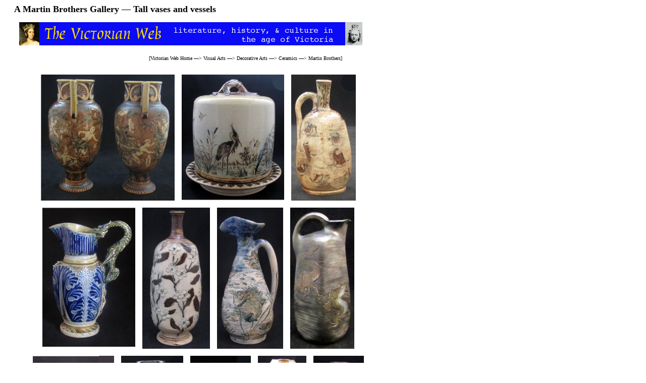

--- FILE ---
content_type: text/html
request_url: https://www.victorianweb.org/art/design/ceramics/martinbros/tall.html
body_size: 987
content:
<!DOCTYPE HTML PUBLIC "-//W3C//DTD HTML 4.0 Transitional//EN">
<!-- footer icons correct   December 6, 2014 --> 
<html>
<head>
<title>A Martin Brothers Gallery — Tall vases and vessels</title>
<meta http-equiv="Content-Type" content="text/html; charset=UTF-8" />
<link href="../../../../style1.css" rel="stylesheet" type="text/css" />
</head>
<body>
<div id="whole-page">
<div id="head">
<h2>A Martin Brothers Gallery — Tall vases and vessels</h2>
 
<img src="../../../../icons2/vntop.gif"/>
<p class = "bc">
[<a href ="../../../../index.html">Victorian Web Home</a> &mdash;> 
<a href="../../../../index.html">Visual Arts</a> &mdash;>
<a href="../../index.html">Decorative Arts</a> &mdash;>
<a href= "../index.html">Ceramics</a>  &mdash;>
<a href= "index.html">Martin Brothers</a>]</p> 
</div>

<div id="main">

<center>
<a href="48.html"><img src="48.jpg" alt="xxx" height="250" hspace="5" border="0"/></a>
<a href="55.html"><img src="55.jpg" alt="xxx" height="250" hspace="5" border="0"/></a>
<a href="52.html"><img src="52.jpg" alt="xxx" height="250" hspace="5" border="0"/></a>
</center>

<center>
<a href="75.html"><img src="75.jpg" alt="xxx" height="280" hspace="5" border="0"/></a>
<a href="77.html"><img src="77.jpg" alt="xxx" height="280" hspace="5" border="0"/></a>
<a href="79.html"><img src="79.jpg" alt="xxx" height="280" hspace="5" border="0"/></a>
<a href="81.html"><img src="81.jpg" alt="xxx" height="280" hspace="5" border="0"/></a>
</center>


<center>
<a href="61.html"><img src="61.jpg" alt="xxx" height="300" hspace="5" border="0"/></a>
<a href="64.html"><img src="64.jpg" alt="xxx" height="300" hspace="5" border="0"/></a>
<a href="66.html"><img src="66.jpg" alt="xxx" height="300" hspace="5" border="0"/></a>
<a href="39.html"><img src="39.jpg" alt="xxx" height="300" hspace="5" border="0"/></a>
<a href="73.html"><img src="73.jpg" alt="xxx" height="300" hspace="5" border="0"/></a>
</center>


<center>
<a href="89.html"><img src="89.jpg" alt="xxx" height="250" hspace="5" border="0"/></a>
<a href="91.html"><img src="91.jpg" alt="xxx" height="250" hspace="5" border="0"/></a>
<a href="93.html"><img src="93.jpg" alt="xxx" height="250" hspace="5" border="0"/></a>
</center>

<center>

<a href="1.html"><img src="1.jpg" alt="xxx" height="250" hspace="5" border="0"/></a>
<a href="2.html"><img src="2.jpg" alt="xxx" height="250" hspace="5" border="0"/></a>
<a href="3.html"><img src="3.jpg" alt="xxx" height="250" hspace="5" border="0"/></a>
<a href="4.html"><img src="4.jpg" alt="xxx" height="250" hspace="5" border="0"/></a>
</center>

<center>
<a href="5.html"><img src="5.jpg" alt="xxx" height="300" hspace="5" border="0"/></a>
<a href="6.html"><img src="6.jpg" alt="xxx" height="300" hspace="5" border="0"/></a>
<a href="9.html"><img src="9.jpg" alt="xxx" height="300" hspace="5" border="0"/></a>
<a href="10.html"><img src="10.jpg" alt="xxx" height="300" hspace="5" border="0"/></a>
</center>

<center>
<a href="12.html"><img src="12.jpg" alt="xxx" height="300" hspace="5" border="0"/></a>
<a href="13.html"><img src="13.jpg" alt="xxx" height="300" hspace="5" border="0"/></a>
<a href="14.html"><img src="14.jpg" alt="xxx" height="300" hspace="5" border="0"/></a>
<a href="17.html"><img src="17.jpg" alt="xxx" height="300" hspace="5" border="0"/></a>
</center>

<center>
<a href="19.html"><img src="19.jpg" alt="xxx" height="250" hspace="5" border="0"/></a>
<a href="21.html"><img src="21.jpg" alt="xxx" height="250" hspace="5" border="0"/></a>
<a href="26.html"><img src="26.jpg" alt="xxx" height="250" hspace="5" border="0"/></a>
<a href="4.html"><img src="4.jpg" alt="xxx" height="250" hspace="5" border="0"/></a>
</center>



<hr>
<a href ="../../../../index.html">
<div class="nav-tile">
<br/>
Victorian
<br/>
Web
</div>
</a>
<a href ="../../../index.html">
<div class="nav-tile">
<br/>
Visual 
<br/>
Arts
</div>
</a>
<a href ="../../index.html">
<div class="nav-tile">
<br/>
Decorative 
<br/> Arts 
</div>
</a>  
<a href ="index.html">
<div class="nav-tile">
<br/>
The Martin 
<br/>
Brothers
</div>
</a> 

 
<p class="date">Last modified   26 December 2017</p>

</div>
	</div>
	<script>
  (function(i,s,o,g,r,a,m){i['GoogleAnalyticsObject']=r;i[r]=i[r]||function(){
  (i[r].q=i[r].q||[]).push(arguments)},i[r].l=1*new Date();a=s.createElement(o),
  m=s.getElementsByTagName(o)[0];a.async=1;a.src=g;m.parentNode.insertBefore(a,m)
  })(window,document,'script','//www.google-analytics.com/analytics.js','ga');
  ga('create', 'UA-64852499-1', 'auto');
  ga('send', 'pageview');
</script>
</body>
</html>
